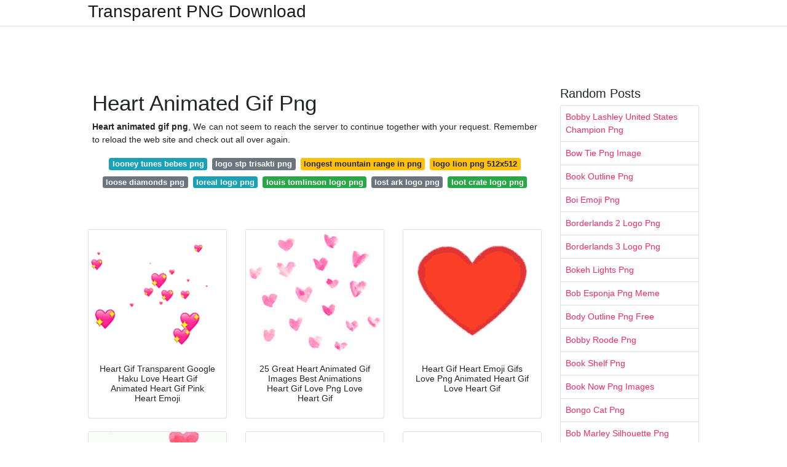

--- FILE ---
content_type: text/html; charset=utf-8
request_url: https://transparentpng.netlify.app/heart-animated-gif-png.html
body_size: 12854
content:
<!DOCTYPE html><html lang="en"><head>
	<!-- Required meta tags -->
	<meta charset="utf-8">
	<meta name="viewport" content="width=device-width, initial-scale=1, shrink-to-fit=no">
	<!-- Bootstrap CSS -->
	<style type="text/css">svg:not(:root).svg-inline--fa{overflow:visible}.svg-inline--fa{display:inline-block;font-size:inherit;height:1em;overflow:visible;vertical-align:-.125em}.svg-inline--fa.fa-lg{vertical-align:-.225em}.svg-inline--fa.fa-w-1{width:.0625em}.svg-inline--fa.fa-w-2{width:.125em}.svg-inline--fa.fa-w-3{width:.1875em}.svg-inline--fa.fa-w-4{width:.25em}.svg-inline--fa.fa-w-5{width:.3125em}.svg-inline--fa.fa-w-6{width:.375em}.svg-inline--fa.fa-w-7{width:.4375em}.svg-inline--fa.fa-w-8{width:.5em}.svg-inline--fa.fa-w-9{width:.5625em}.svg-inline--fa.fa-w-10{width:.625em}.svg-inline--fa.fa-w-11{width:.6875em}.svg-inline--fa.fa-w-12{width:.75em}.svg-inline--fa.fa-w-13{width:.8125em}.svg-inline--fa.fa-w-14{width:.875em}.svg-inline--fa.fa-w-15{width:.9375em}.svg-inline--fa.fa-w-16{width:1em}.svg-inline--fa.fa-w-17{width:1.0625em}.svg-inline--fa.fa-w-18{width:1.125em}.svg-inline--fa.fa-w-19{width:1.1875em}.svg-inline--fa.fa-w-20{width:1.25em}.svg-inline--fa.fa-pull-left{margin-right:.3em;width:auto}.svg-inline--fa.fa-pull-right{margin-left:.3em;width:auto}.svg-inline--fa.fa-border{height:1.5em}.svg-inline--fa.fa-li{width:2em}.svg-inline--fa.fa-fw{width:1.25em}.fa-layers svg.svg-inline--fa{bottom:0;left:0;margin:auto;position:absolute;right:0;top:0}.fa-layers{display:inline-block;height:1em;position:relative;text-align:center;vertical-align:-.125em;width:1em}.fa-layers svg.svg-inline--fa{-webkit-transform-origin:center center;transform-origin:center center}.fa-layers-counter,.fa-layers-text{display:inline-block;position:absolute;text-align:center}.fa-layers-text{left:50%;top:50%;-webkit-transform:translate(-50%,-50%);transform:translate(-50%,-50%);-webkit-transform-origin:center center;transform-origin:center center}.fa-layers-counter{background-color:#ff253a;border-radius:1em;-webkit-box-sizing:border-box;box-sizing:border-box;color:#fff;height:1.5em;line-height:1;max-width:5em;min-width:1.5em;overflow:hidden;padding:.25em;right:0;text-overflow:ellipsis;top:0;-webkit-transform:scale(.25);transform:scale(.25);-webkit-transform-origin:top right;transform-origin:top right}.fa-layers-bottom-right{bottom:0;right:0;top:auto;-webkit-transform:scale(.25);transform:scale(.25);-webkit-transform-origin:bottom right;transform-origin:bottom right}.fa-layers-bottom-left{bottom:0;left:0;right:auto;top:auto;-webkit-transform:scale(.25);transform:scale(.25);-webkit-transform-origin:bottom left;transform-origin:bottom left}.fa-layers-top-right{right:0;top:0;-webkit-transform:scale(.25);transform:scale(.25);-webkit-transform-origin:top right;transform-origin:top right}.fa-layers-top-left{left:0;right:auto;top:0;-webkit-transform:scale(.25);transform:scale(.25);-webkit-transform-origin:top left;transform-origin:top left}.fa-lg{font-size:1.3333333333em;line-height:.75em;vertical-align:-.0667em}.fa-xs{font-size:.75em}.fa-sm{font-size:.875em}.fa-1x{font-size:1em}.fa-2x{font-size:2em}.fa-3x{font-size:3em}.fa-4x{font-size:4em}.fa-5x{font-size:5em}.fa-6x{font-size:6em}.fa-7x{font-size:7em}.fa-8x{font-size:8em}.fa-9x{font-size:9em}.fa-10x{font-size:10em}.fa-fw{text-align:center;width:1.25em}.fa-ul{list-style-type:none;margin-left:2.5em;padding-left:0}.fa-ul>li{position:relative}.fa-li{left:-2em;position:absolute;text-align:center;width:2em;line-height:inherit}.fa-border{border:solid .08em #eee;border-radius:.1em;padding:.2em .25em .15em}.fa-pull-left{float:left}.fa-pull-right{float:right}.fa.fa-pull-left,.fab.fa-pull-left,.fal.fa-pull-left,.far.fa-pull-left,.fas.fa-pull-left{margin-right:.3em}.fa.fa-pull-right,.fab.fa-pull-right,.fal.fa-pull-right,.far.fa-pull-right,.fas.fa-pull-right{margin-left:.3em}.fa-spin{-webkit-animation:fa-spin 2s infinite linear;animation:fa-spin 2s infinite linear}.fa-pulse{-webkit-animation:fa-spin 1s infinite steps(8);animation:fa-spin 1s infinite steps(8)}@-webkit-keyframes fa-spin{0%{-webkit-transform:rotate(0);transform:rotate(0)}100%{-webkit-transform:rotate(360deg);transform:rotate(360deg)}}@keyframes fa-spin{0%{-webkit-transform:rotate(0);transform:rotate(0)}100%{-webkit-transform:rotate(360deg);transform:rotate(360deg)}}.fa-rotate-90{-webkit-transform:rotate(90deg);transform:rotate(90deg)}.fa-rotate-180{-webkit-transform:rotate(180deg);transform:rotate(180deg)}.fa-rotate-270{-webkit-transform:rotate(270deg);transform:rotate(270deg)}.fa-flip-horizontal{-webkit-transform:scale(-1,1);transform:scale(-1,1)}.fa-flip-vertical{-webkit-transform:scale(1,-1);transform:scale(1,-1)}.fa-flip-both,.fa-flip-horizontal.fa-flip-vertical{-webkit-transform:scale(-1,-1);transform:scale(-1,-1)}:root .fa-flip-both,:root .fa-flip-horizontal,:root .fa-flip-vertical,:root .fa-rotate-180,:root .fa-rotate-270,:root .fa-rotate-90{-webkit-filter:none;filter:none}.fa-stack{display:inline-block;height:2em;position:relative;width:2.5em}.fa-stack-1x,.fa-stack-2x{bottom:0;left:0;margin:auto;position:absolute;right:0;top:0}.svg-inline--fa.fa-stack-1x{height:1em;width:1.25em}.svg-inline--fa.fa-stack-2x{height:2em;width:2.5em}.fa-inverse{color:#fff}.sr-only{border:0;clip:rect(0,0,0,0);height:1px;margin:-1px;overflow:hidden;padding:0;position:absolute;width:1px}.sr-only-focusable:active,.sr-only-focusable:focus{clip:auto;height:auto;margin:0;overflow:visible;position:static;width:auto}.svg-inline--fa .fa-primary{fill:var(--fa-primary-color,currentColor);opacity:1;opacity:var(--fa-primary-opacity,1)}.svg-inline--fa .fa-secondary{fill:var(--fa-secondary-color,currentColor);opacity:.4;opacity:var(--fa-secondary-opacity,.4)}.svg-inline--fa.fa-swap-opacity .fa-primary{opacity:.4;opacity:var(--fa-secondary-opacity,.4)}.svg-inline--fa.fa-swap-opacity .fa-secondary{opacity:1;opacity:var(--fa-primary-opacity,1)}.svg-inline--fa mask .fa-primary,.svg-inline--fa mask .fa-secondary{fill:#000}.fad.fa-inverse{color:#fff}</style><link rel="stylesheet" href="https://cdnjs.cloudflare.com/ajax/libs/twitter-bootstrap/4.4.1/css/bootstrap.min.css" integrity="sha256-L/W5Wfqfa0sdBNIKN9cG6QA5F2qx4qICmU2VgLruv9Y=" crossorigin="anonymous">
	<link rel="stylesheet" href="https://cdnjs.cloudflare.com/ajax/libs/lightbox2/2.11.1/css/lightbox.min.css" integrity="sha256-tBxlolRHP9uMsEFKVk+hk//ekOlXOixLKvye5W2WR5c=" crossorigin="anonymous">
	<link href="https://fonts.googleapis.com/css?family=Raleway" rel="stylesheet">	
	<style type="text/css">
body,html{font-family:"Helvetica Neue",Helvetica,Arial,sans-serif;font-size:14px;font-weight:400;background:#fff}img{max-width:100%}.header{padding-bottom:13px;margin-bottom:13px}.container{max-width:1024px}.navbar{margin-bottom:25px;color:#f1f2f3;border-bottom:1px solid #e1e2e3}.navbar .navbar-brand{margin:0 20px 0 0;font-size:28px;padding:0;line-height:24px}.row.content,.row.footer,.row.header{widthx:auto;max-widthx:100%}.row.footer{padding:30px 0;background:0 0}.content .col-sm-12{padding:0}.content .col-md-9s{margin-right:-25px}.posts-image{width:25%;display:block;float:left}.posts-image-content{width:auto;margin:0 15px 35px 0;position:relative}.posts-image:nth-child(5n) .posts-image-content{margin:0 0 35px!important}.posts-image img{width:100%;height:150px;object-fit:cover;object-position:center;margin-bottom:10px;-webkit-transition:.6s opacity;transition:.6s opacity}.posts-image:hover img{opacity:.8}.posts-image:hover h2{background:rgba(0,0,0,.7)}.posts-image h2{z-index:2;position:absolute;font-size:14px;bottom:2px;left:0;right:0;padding:5px;text-align:center;-webkit-transition:.6s opacity;transition:.6s background}.posts-image h2 a{color:#fff}.posts-image-big{display:block;width:100%}.posts-image-big .posts-image-content{margin:0 0 10px!important}.posts-image-big img{height:380px}.posts-image-big h2{text-align:left;padding-left:0;position:relative;font-size:30px;line-height:36px}.posts-image-big h2 a{color:#111}.posts-image-big:hover h2{background:0 0}.posts-image-single .posts-image-content,.posts-image-single:nth-child(5n) .posts-image-content{margin:0 15px 15px 0!important}.posts-image-single p{font-size:12px;line-height:18px!important}.posts-images{clear:both}.list-group li{padding:0}.list-group li a{display:block;padding:8px}.widget{margin-bottom:20px}h3.widget-title{font-size:20px}a{color:#f42966;text-decoration:none}.footer{margin-top:21px;padding-top:13px;border-top:1px solid #eee}.footer a{margin:0 15px}.navi{margin:13px 0}.navi a{margin:5px 2px;font-size:95%}@media  only screen and (min-width:0px) and (max-width:991px){.container{width:auto;max-width:100%}.navbar{padding:5px 0}.navbar .container{width:100%;margin:0 15px}}@media  only screen and (min-width:0px) and (max-width:767px){.content .col-md-3{padding:15px}}@media  only screen and (min-width:481px) and (max-width:640px){.posts-image img{height:90px}.posts-image-big img{height:320px}.posts-image-single{width:33.3%}.posts-image-single:nth-child(3n) .posts-image-content{margin-right:0!important}}@media  only screen and (min-width:0px) and (max-width:480px){.posts-image img{height:80px}.posts-image-big img{height:240px}.posts-image-single{width:100%}.posts-image-single .posts-image-content{margin:0!important}.posts-image-single img{height:auto}}.v-cover{height: 380px; object-fit: cover;}.v-image{height: 200px; object-fit: cover;}.dwn-cover{max-height: 460px; object-fit: cover;}.main{margin-top: 6rem;}.form-inline .form-control{min-width: 300px;}
	</style>
	<title>Heart Animated Gif Png</title>
<script type="application/ld+json">
{
  "@context": "https://schema.org/", 
  "@type": "Article", 
  "author": {
    "@type": "Person",
    "name": "G Babang"
  },
  "headline": "Heart Animated Gif Png",
  "datePublished": "2021-05-16",
  "image": "https://i.pinimg.com/originals/40/87/73/408773a3ea07b8e6efa922c0af8ae2b0.gif",
  "publisher": {
    "@type": "Organization",
    "name": "Transparent PNG Download",
    "logo": {
      "@type": "ImageObject",
      "url": "https://via.placeholder.com/512.png?text=heart+animated+gif+png",
      "width": 512,
      "height": 512
    }
  }
}
</script>
	<!-- Head tag Code --><style type="text/css"></style></head>
<body>
	<header class="bg-white fixed-top">			
		<nav class="navbar navbar-light bg-white mb-0">
			<div class="container justify-content-center justify-content-sm-between">	
			  <a href="/" title="Transparent PNG Download" class="navbar-brand mb-1">Transparent PNG Download</a>
			  			</div>			  
		</nav>				
	</header>
	<main id="main" class="main">
	    
		<div class="container">  
		
			<div class="row content">
			    
				<div class="col-md-12 my-2" align="center">
					<div class="d-block p-4">
	<center>
		<!-- TOP BANNER ADS -->
	</center>
</div>				</div>
				
				<div class="col-md-9">
				    
					<div class="col-sm-12 p-2">
							<h1>Heart Animated Gif Png</h1>
		<p align="justify"><b>Heart animated gif png</b>, We can not seem to reach the server to continue together with your request. Remember to reload the web site and check out all over again.</p>

	<div class="navi text-center">

								<a class="badge badge-info" href="/looney-tunes-bebes-png">looney tunes bebes png</a>
											<a class="badge badge-secondary" href="/logo-stp-trisakti-png">logo stp trisakti png</a>
											<a class="badge badge-warning" href="/longest-mountain-range-in-png">longest mountain range in png</a>
											<a class="badge badge-warning" href="/logo-lion-png-512x512">logo lion png 512x512</a>
											<a class="badge badge-secondary" href="/loose-diamonds-png">loose diamonds png</a>
											<a class="badge badge-info" href="/loreal-logo-png">loreal logo png</a>
											<a class="badge badge-success" href="/louis-tomlinson-logo-png">louis tomlinson logo png</a>
											<a class="badge badge-secondary" href="/lost-ark-logo-png">lost ark logo png</a>
											<a class="badge badge-success" href="/loot-crate-logo-png">loot crate logo png</a>
						</div>
	<div class="d-block p-4">
	<center>
		<!-- IN ARTICLE ADS -->
	</center>
</div>					</div> 
					
					<div class="col-sm-12">					
						
		
	<div class="row">
	 
			
		<div class="col-md-4 mb-4">
			<div class="card h-100">
				<a href="https://i.pinimg.com/originals/24/1a/ca/241aca6abe6f2f512e206bff1d807ea5.gif" data-lightbox="roadtrip" data-title="Heart Gif Transparent Google Haku Love Heart Gif Animated Heart Gif Pink Heart Emoji">
											<img class="card-img v-image" src="https://encrypted-tbn0.gstatic.com/images?q=tbn:ANd9GcSnX8S5J3x2cdQ1sr0tVXfZJ8dKGm-TIYUqITHXpO387FPOBkCTfByIdp7xaZowLHMD3to" onerror="this.onerror=null;this.src='https://encrypted-tbn0.gstatic.com/images?q=tbn:ANd9GcSnX8S5J3x2cdQ1sr0tVXfZJ8dKGm-TIYUqITHXpO387FPOBkCTfByIdp7xaZowLHMD3to';" alt="Heart Gif Transparent Google Haku Love Heart Gif Animated Heart Gif Pink Heart Emoji">
										
				</a>
				<div class="card-body text-center">      
										<h3 class="h6">Heart Gif Transparent Google Haku Love Heart Gif Animated Heart Gif Pink Heart Emoji</h3>
				</div>
			</div>
		</div>
			 
		 

	 
			
		<div class="col-md-4 mb-4">
			<div class="card h-100">
				<a href="https://i.pinimg.com/originals/5e/44/0b/5e440bcf4a6ca121c28045a13492c762.gif" data-lightbox="roadtrip" data-title="25 Great Heart Animated Gif Images Best Animations Heart Gif Love Png Love Heart Gif">
											<img class="card-img v-image" src="https://encrypted-tbn0.gstatic.com/images?q=tbn:ANd9GcSUp1ggkjdLaDxySJI34TE5ID757CDnr7IVoIxZKX2JvPv82f7qoAArx7kdHq0LWX7zoOM" onerror="this.onerror=null;this.src='https://encrypted-tbn0.gstatic.com/images?q=tbn:ANd9GcSUp1ggkjdLaDxySJI34TE5ID757CDnr7IVoIxZKX2JvPv82f7qoAArx7kdHq0LWX7zoOM';" alt="25 Great Heart Animated Gif Images Best Animations Heart Gif Love Png Love Heart Gif">
										
				</a>
				<div class="card-body text-center">      
										<h3 class="h6">25 Great Heart Animated Gif Images Best Animations Heart Gif Love Png Love Heart Gif</h3>
				</div>
			</div>
		</div>
			 
		 

	 
			
		<div class="col-md-4 mb-4">
			<div class="card h-100">
				<a href="https://i.pinimg.com/originals/18/b7/67/18b767b668c6cf5bbb1b7d2c062c8060.gif" data-lightbox="roadtrip" data-title="Heart Gif Heart Emoji Gifs Love Png Animated Heart Gif Love Heart Gif">
											<img class="card-img v-image" src="https://encrypted-tbn0.gstatic.com/images?q=tbn:ANd9GcSIPRO50gFPNdlWdV2XLFBGClKpXiTLkCKGAqvhv_3MiAcWlIUgfeWafM3_9FqlABDkC1E" onerror="this.onerror=null;this.src='https://encrypted-tbn0.gstatic.com/images?q=tbn:ANd9GcSIPRO50gFPNdlWdV2XLFBGClKpXiTLkCKGAqvhv_3MiAcWlIUgfeWafM3_9FqlABDkC1E';" alt="Heart Gif Heart Emoji Gifs Love Png Animated Heart Gif Love Heart Gif">
										
				</a>
				<div class="card-body text-center">      
										<h3 class="h6">Heart Gif Heart Emoji Gifs Love Png Animated Heart Gif Love Heart Gif</h3>
				</div>
			</div>
		</div>
			 
		 

	 
			
		<div class="col-md-4 mb-4">
			<div class="card h-100">
				<a href="https://i.pinimg.com/originals/f6/b9/c8/f6b9c8042dc6da66ede159deddb1aeea.gif" data-lightbox="roadtrip" data-title="Click To View The Gif Love Png Love Heart Gif Heart Gif">
											<img class="card-img v-image" src="https://encrypted-tbn0.gstatic.com/images?q=tbn:ANd9GcQkZkfADG0S_TlwmTm806Rzk_QoU48hOgMOAde6A7E68unZZnbuTcv8MQog-whr9_sy1J4" onerror="this.onerror=null;this.src='https://encrypted-tbn0.gstatic.com/images?q=tbn:ANd9GcQkZkfADG0S_TlwmTm806Rzk_QoU48hOgMOAde6A7E68unZZnbuTcv8MQog-whr9_sy1J4';" alt="Click To View The Gif Love Png Love Heart Gif Heart Gif">
										
				</a>
				<div class="card-body text-center">      
										<h3 class="h6">Click To View The Gif Love Png Love Heart Gif Heart Gif</h3>
				</div>
			</div>
		</div>
			 
		 

	 
			
		<div class="col-md-4 mb-4">
			<div class="card h-100">
				<a href="https://i.pinimg.com/originals/ae/aa/7e/aeaa7ebaa462ed24821da3e741155915.gif" data-lightbox="roadtrip" data-title="Cool Jumma Mubarak Gif Wishing Animated Images Download 4 Heart Gif Animated Heart Gif Jumma Mubarak">
											<img class="card-img v-image" src="https://encrypted-tbn0.gstatic.com/images?q=tbn:ANd9GcRLzHpHlaJ8PCfdK7rExunLF_53JN83vXZASFCgriq82ljESUvuHpzE9mBUortDrNPioik" onerror="this.onerror=null;this.src='https://encrypted-tbn0.gstatic.com/images?q=tbn:ANd9GcRLzHpHlaJ8PCfdK7rExunLF_53JN83vXZASFCgriq82ljESUvuHpzE9mBUortDrNPioik';" alt="Cool Jumma Mubarak Gif Wishing Animated Images Download 4 Heart Gif Animated Heart Gif Jumma Mubarak">
										
				</a>
				<div class="card-body text-center">      
										<h3 class="h6">Cool Jumma Mubarak Gif Wishing Animated Images Download 4 Heart Gif Animated Heart Gif Jumma Mubarak</h3>
				</div>
			</div>
		</div>
			 
		 

	 
			
		<div class="col-md-4 mb-4">
			<div class="card h-100">
				<a href="https://i.pinimg.com/originals/7d/da/1b/7dda1bf2649717dee3254802be4528fb.gif" data-lightbox="roadtrip" data-title="Gif Gif No We Heart It Gif Heart Sign Animation">
											<img class="card-img v-image" src="https://encrypted-tbn0.gstatic.com/images?q=tbn:ANd9GcShrXTD9i2606Qn4EGBCPUSl7sw8Tow2AdqSzlcrf4CCgGWGBuU0SMxPB6deboDKcdj-YQ" onerror="this.onerror=null;this.src='https://encrypted-tbn0.gstatic.com/images?q=tbn:ANd9GcShrXTD9i2606Qn4EGBCPUSl7sw8Tow2AdqSzlcrf4CCgGWGBuU0SMxPB6deboDKcdj-YQ';" alt="Gif Gif No We Heart It Gif Heart Sign Animation">
										
				</a>
				<div class="card-body text-center">      
										<h3 class="h6">Gif Gif No We Heart It Gif Heart Sign Animation</h3>
				</div>
			</div>
		</div>
			 
					<div class="col-12 mb-4">
				<div class="card">
										<img class="card-img-top v-cover" src="https://encrypted-tbn0.gstatic.com/images?q=tbn:ANd9GcShrXTD9i2606Qn4EGBCPUSl7sw8Tow2AdqSzlcrf4CCgGWGBuU0SMxPB6deboDKcdj-YQ" onerror="this.onerror=null;this.src='https://encrypted-tbn0.gstatic.com/images?q=tbn:ANd9GcShrXTD9i2606Qn4EGBCPUSl7sw8Tow2AdqSzlcrf4CCgGWGBuU0SMxPB6deboDKcdj-YQ';" alt="Gif Gif No We Heart It Gif Heart Sign Animation">
														
    	            <div class="navi text-center">

    	            	    	        		               			<a class="badge badge-light" href="/baby-bottle-emoji-png">baby bottle emoji png</a>
    	        		                   		    	        		               			<a class="badge badge-light" href="/baby-princess-tiana-png">baby princess tiana png</a>
    	        		                   		    	        		               			<a class="badge badge-danger" href="/back-arrow-png-white">back arrow png white</a>
    	        		                   		    	        		               			<a class="badge badge-danger" href="/baby-zombie-minecraft-png">baby zombie minecraft png</a>
    	        		                   		    	        		               			<a class="badge badge-info" href="/baby-toys-png-icon">baby toys png icon</a>
    	        		                   		    	        		               			<a class="badge badge-dark" href="/baby-toys-png">baby toys png</a>
    	        		                   		    	        		               			<a class="badge badge-primary" href="/baby-bottle-silhouette-png">baby bottle silhouette png</a>
    	        		                   		    	        		               			<a class="badge badge-secondary" href="/bald-head-icon-png">bald head icon png</a>
    	        		                   		    	        		               			<a class="badge badge-danger" href="/baby-cartoon-png">baby cartoon png</a>
    	        		                   		                   	</div>
					
					<div class="card-body">
						<h3 class="h5"><b>Once conversion process is completed download button will be enabled to download all png.</b></h3>
																							<strong>Heart animated gif png</strong>. Thank you for choosing pngtree, we already despatched you an email in just a verification website link, you should click the backlink to finish the registration. For those who have not obtained the emailin one moment, be sure to click on the resend button, We're going to send out you Yet another email. Resend to try once more.

Christine Baker is actually a marketing guide with practical experience Operating for a range of purchasers. Her knowledge consists of social networking, World-wide-web advancement, and graphic design.

Quartz-generated PNG and TIFF plots with a transparent background are recorded by using a dark gray matte that will present up in a few viewers, which include Preview on macOS.

Mistake: the full file dimensions exceeded the Restrict of a hundred MB. In order to carry on you must enhance your account:

Our databases has over sixteen million of free PNG images. All PNG images can be utilized for private use Until stated or else.

auto vehicle logo ford car wash car or truck truck travel bus transportation street trip house fiesta people horse auto silhouette car garage animal car or truck service

Some of the systems we use are essential for crucial functions like protection and web page integrity, account authentication, security and privacy preferences, inside website use and routine maintenance knowledge, and to generate the positioning work correctly for browsing and transactions.

Other The download will not be working The format of some files is incorrect The download is getting far too long

For the convenience, there is usually a lookup service on the leading webpage of the website that would assist you to uncover images just like animated einstein clipart with nescessary style and dimensions.

Download now for free this Albert Einstein Cartoon PNG transparent PNG image without any background. You can utilize it with your non-industrial tasks and share it being a amazing sticker on your preferred social networks or messangers.

In this post, we inform you a few very simple methods to edit PNG even though retaining transparency, And devoid of making use of Adobe Photoshop whose license prices a bomb.

In the event you locate the copyright of the image belongs to you personally, Get hold of us and We are going to get rid of it! DMCA Report

We are going to be sending you an email shortly with Guidelines regarding how to reset your password. This request will expire in 24 hrs. Remember to you should definitely Test your spam folder.
																																																																																									</div> 
				</div>
				
				<div class="card">
										<img class="card-img-top v-cover" src="https://encrypted-tbn0.gstatic.com/images?q=tbn:ANd9GcShrXTD9i2606Qn4EGBCPUSl7sw8Tow2AdqSzlcrf4CCgGWGBuU0SMxPB6deboDKcdj-YQ" onerror="this.onerror=null;this.src='https://encrypted-tbn0.gstatic.com/images?q=tbn:ANd9GcShrXTD9i2606Qn4EGBCPUSl7sw8Tow2AdqSzlcrf4CCgGWGBuU0SMxPB6deboDKcdj-YQ';" alt="Gif Gif No We Heart It Gif Heart Sign Animation">
									
    	            <div class="navi text-center">

    	            	    	        		               			<a class="badge badge-primary" href="/modelo-beer-png">modelo beer png</a>
    	        		                   		    	        		               			<a class="badge badge-warning" href="/money-bag-sign-png">money bag sign png</a>
    	        		                   		    	        		               			<a class="badge badge-success" href="/money-falling-gif-png">money falling gif png</a>
    	        		                   		    	        		               			<a class="badge badge-warning" href="/mocking-spongebob-png">mocking spongebob png</a>
    	        		                   		    	        		               			<a class="badge badge-primary" href="/mochila-uber-eats-png">mochila uber eats png</a>
    	        		                   		    	        		               			<a class="badge badge-warning" href="/mixer-truck-clipart-png">mixer truck clipart png</a>
    	        		                   		    	        		               			<a class="badge badge-warning" href="/money-bag-png-logo">money bag png logo</a>
    	        		                   		    	        		               			<a class="badge badge-danger" href="/mistletoe-clipart-png">mistletoe clipart png</a>
    	        		                   		    	        		               			<a class="badge badge-dark" href="/money-png-gif">money png gif</a>
    	        		                   		                   	</div>
										
					<div class="card-body">
						<h3 class="h5"><b>Just Upload Gif animations in tool and click convert to png button to convert all the image frames in animation to png format.</b></h3>
																							<u>Heart animated gif png</u>. Kişisel Kullanım, Ticari Kullanım kriterlerinin hiçbirini karşılamayan herhangi bir kullanımdır. Kişisel veya Ticari Olmayan kullanım, yalnızca kişisel amaçlarla kullanımdır.

We will be sending you an e-mail Soon with Guidelines regarding how to reset your password. This ask for will expire in 24 hours. Make sure you be sure you Examine your spam folder.

R is usually compiled with out assist for some or every one of the sorts for every of those products: this could be noted when you attempt to use them with a method where they don't seem to be supported. For type = "Xlib" they may not be usable unless the X11 Display screen is accessible on the owner in the R approach.

Upload grunge american flag american express logo american flag clip artwork american red cross american pink cross logo african american american flag waving soldier silhouette american flag pole american eagle Wintertime soldier american football american football player simply call of duty soldier roman soldier

It's a violation to hold or drag just one's pivot foot though not dribble the ball, to carry it, or to carry the ball with Every single hand then resume dribble.

Etsy will likely be dropping assistance for more mature variations of your Net browser inside the near future as a way in order that person information stays secure. Be sure to update to the most up-to-date Model.

Remember to make sure the authenticity of the data you fill in.&nbsp;Once the verification is thriving, you'll be able to download Commonly.

When you are at an Business or shared community, you may ask the community administrator to run a scan throughout the network in search of misconfigured or contaminated products.

Although many of them are documented, there are in all probability several lacking sooner or later. In almost any situation, here is an overview of a number of the innovations inherent from the life of Albert Einstein.

Ad PNG Converter Change your image to PNG using this free online image converter. Add your image and choose among various filters to alter your image and implement electronic effects. png converter

mom places her infant baby into your carseat - black baby crying stock pictures, royalty-free photographs &amp; images

Pngimg.com employs cookies to personalise information, adverts and to analyse traffic. We also share information regarding

We are going to be sending you an e mail Soon with instructions regarding how to reset your password. This ask for will expire in 24 several hours. Be sure to you'll want to Test your spam folder.
																																																																																									</div> 
				</div>
				
				<div class="card">
										<img class="card-img-top v-cover" src="https://encrypted-tbn0.gstatic.com/images?q=tbn:ANd9GcShrXTD9i2606Qn4EGBCPUSl7sw8Tow2AdqSzlcrf4CCgGWGBuU0SMxPB6deboDKcdj-YQ" onerror="this.onerror=null;this.src='https://encrypted-tbn0.gstatic.com/images?q=tbn:ANd9GcShrXTD9i2606Qn4EGBCPUSl7sw8Tow2AdqSzlcrf4CCgGWGBuU0SMxPB6deboDKcdj-YQ';" alt="Gif Gif No We Heart It Gif Heart Sign Animation">
									
    	            <div class="navi text-center">

    	            	    	        		               			<a class="badge badge-info" href="/mizzou-logo-png">mizzou logo png</a>
    	        		                   		    	        		               			<a class="badge badge-info" href="/monarch-butterfly-png">monarch butterfly png</a>
    	        		                   		    	        		               			<a class="badge badge-danger" href="/mom-tattoo-png">mom tattoo png</a>
    	        		                   		    	        		               			<a class="badge badge-danger" href="/mlg-sniper-png">mlg sniper png</a>
    	        		                   		    	        		               			<a class="badge badge-primary" href="/moldura-arabesco-circular-png">moldura arabesco circular png</a>
    	        		                   		    	        		               			<a class="badge badge-info" href="/mobile-camera-screen-png">mobile camera screen png</a>
    	        		                   		    	        		               			<a class="badge badge-secondary" href="/monarch-butterfly-outline-png">monarch butterfly outline png</a>
    	        		                   		    	        		               			<a class="badge badge-info" href="/mlg-snoop-dogg-png">mlg snoop dogg png</a>
    	        		                   		    	        		               			<a class="badge badge-dark" href="/moldura-branca-png">moldura branca png</a>
    	        		                   		                   	</div>
										
					<div class="card-body">
						<h3 class="h5"><b>It will help to split animated gif images to individual frames and convert each image frames to png format.</b></h3>
																							<i>Heart animated gif png</i>. "I want to thank freepngimg for generating your entire png accessible for free. In my line of work, customers love it Once i personalize content and subjects by images. Thank you!"

We'll be sending you an electronic mail Soon with Directions on how to reset your password. This ask for will expire in 24 hours. Remember to be sure you Verify your spam folder.

If you want to get other image format as psd / svg or maybe more premium quality resolution, please Speak to the uploader.

This example selects and sharpens the right fifty percent of a PNG image by a hundred and fifty%. The still left 50 % is left untouched.

It is a violation to carry or drag just one's pivot foot when not dribble the ball, to carry it, or to carry the ball with Just about every hand then resume dribble.

PNG supports 3 principal sorts of raster images: grayscale image, a colour indexed image and the color image. PNG format retailers graphical details inside a compressed sort.

dark knight logo &nbsp; knight &nbsp; male symbol &nbsp; healthcare symbol &nbsp; dark souls &nbsp; medieval knight &nbsp;

Other The download is not Doing work The format of some files is incorrect The download is getting far too lengthy

Scroll down under to investigate a lot more connected Baby, Crying, PNG. You should use this image freely in your projects to make amazing artwork. The resolution of this transparent background is 635x414 and measurement of 227 Kb.

Edit Use the "Paint selection" characteristic and change the colour of the whole assortment or get it done icon by icon.

information that you just’ve provided to them or which they’ve gathered from your use in their services.

I am only selling the time I have taken to trace, transform these designs into scalable vector / EPS / SVG / DXF / PNG files.

By default no resolution is recorded inside the file, apart from BMP. Viewers will typically assume a nominal resolution of seventy two ppi when none is recorded. As resolutions in PNG files are recorded in pixels/metre, the claimed ppi worth will likely be adjusted slightly.
																																																																																									</div> 
				</div>
				
			</div>
		 

	 
			
		<div class="col-md-4 mb-4">
			<div class="card h-100">
				<a href="https://i.pinimg.com/originals/b1/0f/72/b10f722d36398d8e4fc3b66d97698283.gif" data-lightbox="roadtrip" data-title="Recursos Variados Shared Folder Countryhumans Amino Heart Overlay Cute Love Gif Creative Mind Map">
											<img class="card-img v-image" src="https://encrypted-tbn0.gstatic.com/images?q=tbn:ANd9GcTeAkRUvwQQkHy9iwJ3ygFZvJAJLKid7rOGmgUVlIjOH_auIQnoEsQsQ4IvztOJbWGKNpM" onerror="this.onerror=null;this.src='https://encrypted-tbn0.gstatic.com/images?q=tbn:ANd9GcTeAkRUvwQQkHy9iwJ3ygFZvJAJLKid7rOGmgUVlIjOH_auIQnoEsQsQ4IvztOJbWGKNpM';" alt="Recursos Variados Shared Folder Countryhumans Amino Heart Overlay Cute Love Gif Creative Mind Map">
										
				</a>
				<div class="card-body text-center">      
										<h3 class="h6">Recursos Variados Shared Folder Countryhumans Amino Heart Overlay Cute Love Gif Creative Mind Map</h3>
				</div>
			</div>
		</div>
			 
		 

	 
			
		<div class="col-md-4 mb-4">
			<div class="card h-100">
				<a href="https://i.pinimg.com/originals/86/1c/ca/861cca967d578787751f79a4dffa9599.gif" data-lightbox="roadtrip" data-title="Hearts Transparentes Gifs Google Search Overlays Transparent Gif Background Aesthetic Gif">
											<img class="card-img v-image" src="https://encrypted-tbn0.gstatic.com/images?q=tbn:ANd9GcSjmkOT97eQCrQvMRxJuezH_y1VvHi0_PEWETqorWe6wNAfoMw2qJOaVJTCEQgHU65QCR4" onerror="this.onerror=null;this.src='https://encrypted-tbn0.gstatic.com/images?q=tbn:ANd9GcSjmkOT97eQCrQvMRxJuezH_y1VvHi0_PEWETqorWe6wNAfoMw2qJOaVJTCEQgHU65QCR4';" alt="Hearts Transparentes Gifs Google Search Overlays Transparent Gif Background Aesthetic Gif">
										
				</a>
				<div class="card-body text-center">      
										<h3 class="h6">Hearts Transparentes Gifs Google Search Overlays Transparent Gif Background Aesthetic Gif</h3>
				</div>
			</div>
		</div>
			 
		 

	 
			
		<div class="col-md-4 mb-4">
			<div class="card h-100">
				<a href="https://i.pinimg.com/originals/91/b2/22/91b2224f758ccd8e4aee58dc0ca8c1d7.gif" data-lightbox="roadtrip" data-title="Kawaii Things Animated Heart Pixel Heart Pixel Art Grid">
											<img class="card-img v-image" src="https://encrypted-tbn0.gstatic.com/images?q=tbn:ANd9GcRRLZeP70xRuhEJ6lqXaoJS1QFDpuXfnScrZhQp36nGWnpR26MGQknHA3qQwHxzrX-0mXg" onerror="this.onerror=null;this.src='https://encrypted-tbn0.gstatic.com/images?q=tbn:ANd9GcRRLZeP70xRuhEJ6lqXaoJS1QFDpuXfnScrZhQp36nGWnpR26MGQknHA3qQwHxzrX-0mXg';" alt="Kawaii Things Animated Heart Pixel Heart Pixel Art Grid">
										
				</a>
				<div class="card-body text-center">      
										<h3 class="h6">Kawaii Things Animated Heart Pixel Heart Pixel Art Grid</h3>
				</div>
			</div>
		</div>
			 
		 

	 
			
		<div class="col-md-4 mb-4">
			<div class="card h-100">
				<a href="https://i.pinimg.com/originals/9f/1f/41/9f1f4106bd8dac032b2fb68eec6c8e01.gif" data-lightbox="roadtrip" data-title="Animated Heart Gif Picture Gallery Yopriceville High Quality Images And Transparent Png Free Clipart Heart Gif Animated Heart Gif Animated Heart">
											<img class="card-img v-image" src="https://encrypted-tbn0.gstatic.com/images?q=tbn:ANd9GcSLJaHCbmtc5a2VjgsglWA4LYZ-t6-buh1tC6RqV4x-PM6GeVQXy30aDqcBK8mglHlqISI" onerror="this.onerror=null;this.src='https://encrypted-tbn0.gstatic.com/images?q=tbn:ANd9GcSLJaHCbmtc5a2VjgsglWA4LYZ-t6-buh1tC6RqV4x-PM6GeVQXy30aDqcBK8mglHlqISI';" alt="Animated Heart Gif Picture Gallery Yopriceville High Quality Images And Transparent Png Free Clipart Heart Gif Animated Heart Gif Animated Heart">
										
				</a>
				<div class="card-body text-center">      
										<h3 class="h6">Animated Heart Gif Picture Gallery Yopriceville High Quality Images And Transparent Png Free Clipart Heart Gif Animated Heart Gif Animated Heart</h3>
				</div>
			</div>
		</div>
			 
		 

	 
			
		<div class="col-md-4 mb-4">
			<div class="card h-100">
				<a href="https://i.pinimg.com/originals/aa/73/b5/aa73b551d7c1243317b4f60cc0a90603.gif" data-lightbox="roadtrip" data-title="Transparent Heartbeat Gif Inspirational Short Stories In A Heartbeat Music Memories">
											<img class="card-img v-image" src="https://encrypted-tbn0.gstatic.com/images?q=tbn:ANd9GcRSKOM-RB6J0vBoBqAtZQp1a4qcj31KLD5LOMAczxo0nZOw2dLEHACEHkb207dJ6GnnZKg" onerror="this.onerror=null;this.src='https://encrypted-tbn0.gstatic.com/images?q=tbn:ANd9GcRSKOM-RB6J0vBoBqAtZQp1a4qcj31KLD5LOMAczxo0nZOw2dLEHACEHkb207dJ6GnnZKg';" alt="Transparent Heartbeat Gif Inspirational Short Stories In A Heartbeat Music Memories">
										
				</a>
				<div class="card-body text-center">      
										<h3 class="h6">Transparent Heartbeat Gif Inspirational Short Stories In A Heartbeat Music Memories</h3>
				</div>
			</div>
		</div>
			 
		 

	 
			
		<div class="col-md-4 mb-4">
			<div class="card h-100">
				<a href="https://i.pinimg.com/originals/db/a4/20/dba420684d0aff533dc0dc590f6952d0.gif" data-lightbox="roadtrip" data-title="Ana Rosa Sparkle Png Animated Heart Gif Heart Gif">
											<img class="card-img v-image" src="https://encrypted-tbn0.gstatic.com/images?q=tbn:ANd9GcReEC2vLCmowRi8GrCNuYyA-Kzc7NIYnjDPTjvwpaGpWjes_WHz5mbCi7vlsT2Iv-vi514" onerror="this.onerror=null;this.src='https://encrypted-tbn0.gstatic.com/images?q=tbn:ANd9GcReEC2vLCmowRi8GrCNuYyA-Kzc7NIYnjDPTjvwpaGpWjes_WHz5mbCi7vlsT2Iv-vi514';" alt="Ana Rosa Sparkle Png Animated Heart Gif Heart Gif">
										
				</a>
				<div class="card-body text-center">      
										<h3 class="h6">Ana Rosa Sparkle Png Animated Heart Gif Heart Gif</h3>
				</div>
			</div>
		</div>
			 
		 

	 
			
		<div class="col-md-4 mb-4">
			<div class="card h-100">
				<a href="https://i.pinimg.com/originals/e1/e9/5e/e1e95edc4470a7a9a5e3498f59437d2d.gif" data-lightbox="roadtrip" data-title="Tumblr N0zhpodq1e1ruc39mo1 500 Gif 500 500 Pixels Cool Pixel Art Anime Pixel Art Pixel Art Design">
											<img class="card-img v-image" src="https://encrypted-tbn0.gstatic.com/images?q=tbn:ANd9GcTv9elAJkOdh69M2DZO7Vj4Ie7_1rRICEeqLi-6StYlbzpCNbfJ8bjl2EFbR-eUPKFZyOM" onerror="this.onerror=null;this.src='https://encrypted-tbn0.gstatic.com/images?q=tbn:ANd9GcTv9elAJkOdh69M2DZO7Vj4Ie7_1rRICEeqLi-6StYlbzpCNbfJ8bjl2EFbR-eUPKFZyOM';" alt="Tumblr N0zhpodq1e1ruc39mo1 500 Gif 500 500 Pixels Cool Pixel Art Anime Pixel Art Pixel Art Design">
										
				</a>
				<div class="card-body text-center">      
										<h3 class="h6">Tumblr N0zhpodq1e1ruc39mo1 500 Gif 500 500 Pixels Cool Pixel Art Anime Pixel Art Pixel Art Design</h3>
				</div>
			</div>
		</div>
			 
		 

	 
			
		<div class="col-md-4 mb-4">
			<div class="card h-100">
				<a href="https://i.pinimg.com/originals/4d/86/dc/4d86dcca27f9167bd3f18aa13cf9c42e.gif" data-lightbox="roadtrip" data-title="1gentleangel1 Google Animated Gif Art Animated Heart Gif Love Heart Gif">
											<img class="card-img v-image" src="https://encrypted-tbn0.gstatic.com/images?q=tbn:ANd9GcST5GQpR6Uy3SpVVaaTz4DiGwz6XYkCZEeKSF5BjaZYtMU34mwLWnBOACFe-64swM8uXOg" onerror="this.onerror=null;this.src='https://encrypted-tbn0.gstatic.com/images?q=tbn:ANd9GcST5GQpR6Uy3SpVVaaTz4DiGwz6XYkCZEeKSF5BjaZYtMU34mwLWnBOACFe-64swM8uXOg';" alt="1gentleangel1 Google Animated Gif Art Animated Heart Gif Love Heart Gif">
										
				</a>
				<div class="card-body text-center">      
										<h3 class="h6">1gentleangel1 Google Animated Gif Art Animated Heart Gif Love Heart Gif</h3>
				</div>
			</div>
		</div>
			 
		 

	 
			
		<div class="col-md-4 mb-4">
			<div class="card h-100">
				<a href="https://i.pinimg.com/originals/7a/3c/a7/7a3ca72a31ad62e2f301972db1e232d0.gif" data-lightbox="roadtrip" data-title="New Trending Gif For Hiking Gurus Found Here Http Hikinggurus Com Heart Gif Love Heart Gif Animated Heart Gif">
											<img class="card-img v-image" src="https://encrypted-tbn0.gstatic.com/images?q=tbn:ANd9GcSk2j4t_NWgagZDPr7db6Vg1oTy0QkIf9hrRip1-VSxc_L5WRlWSxFFZqPhgXQ_FSdK8Os" onerror="this.onerror=null;this.src='https://encrypted-tbn0.gstatic.com/images?q=tbn:ANd9GcSk2j4t_NWgagZDPr7db6Vg1oTy0QkIf9hrRip1-VSxc_L5WRlWSxFFZqPhgXQ_FSdK8Os';" alt="New Trending Gif For Hiking Gurus Found Here Http Hikinggurus Com Heart Gif Love Heart Gif Animated Heart Gif">
										
				</a>
				<div class="card-body text-center">      
										<h3 class="h6">New Trending Gif For Hiking Gurus Found Here Http Hikinggurus Com Heart Gif Love Heart Gif Animated Heart Gif</h3>
				</div>
			</div>
		</div>
			 
		 

	 
			
		<div class="col-md-4 mb-4">
			<div class="card h-100">
				<a href="https://i.pinimg.com/originals/b7/91/38/b7913876c5a0ee671e12f6b49ed1f18f.gif" data-lightbox="roadtrip" data-title="Via Giphy Aesthetic Gif Rainbow Gif Overlays Picsart">
											<img class="card-img v-image" src="https://encrypted-tbn0.gstatic.com/images?q=tbn:ANd9GcQ9lE8MVr5bbbwX_XFyqFkYwHuKk3q_LkygzRDnpdHN702zw2jSsaMXRd0YYohPSjNvbWk" onerror="this.onerror=null;this.src='https://encrypted-tbn0.gstatic.com/images?q=tbn:ANd9GcQ9lE8MVr5bbbwX_XFyqFkYwHuKk3q_LkygzRDnpdHN702zw2jSsaMXRd0YYohPSjNvbWk';" alt="Via Giphy Aesthetic Gif Rainbow Gif Overlays Picsart">
										
				</a>
				<div class="card-body text-center">      
										<h3 class="h6">Via Giphy Aesthetic Gif Rainbow Gif Overlays Picsart</h3>
				</div>
			</div>
		</div>
			 
		 

	 
			
		<div class="col-md-4 mb-4">
			<div class="card h-100">
				<a href="https://i.pinimg.com/originals/76/38/bf/7638bf7991c005e235d56a82c540be82.gif" data-lightbox="roadtrip" data-title="I Love You Heart Sticker By Csak For Ios Android Giphy Gif Background Cute Gif Overlays Picsart">
											<img class="card-img v-image" src="https://encrypted-tbn0.gstatic.com/images?q=tbn:ANd9GcSOLURjqhNd3WAWI2LAouH0s9BDFcV6PVYCpXriy-k4-XsFqwtMCICS4Zixo0Gw-az-F00" onerror="this.onerror=null;this.src='https://encrypted-tbn0.gstatic.com/images?q=tbn:ANd9GcSOLURjqhNd3WAWI2LAouH0s9BDFcV6PVYCpXriy-k4-XsFqwtMCICS4Zixo0Gw-az-F00';" alt="I Love You Heart Sticker By Csak For Ios Android Giphy Gif Background Cute Gif Overlays Picsart">
										
				</a>
				<div class="card-body text-center">      
										<h3 class="h6">I Love You Heart Sticker By Csak For Ios Android Giphy Gif Background Cute Gif Overlays Picsart</h3>
				</div>
			</div>
		</div>
			 
		 

	 
			
		<div class="col-md-4 mb-4">
			<div class="card h-100">
				<a href="https://i.pinimg.com/originals/40/87/73/408773a3ea07b8e6efa922c0af8ae2b0.gif" data-lightbox="roadtrip" data-title="My Little Box Heart Gif Love Png Love Photos">
											<img class="card-img v-image" src="https://encrypted-tbn0.gstatic.com/images?q=tbn:ANd9GcSr5QSa-zkItAinap43wQDbVnTtilaXtwxZ300wPeInLe9qoceBYLVMYvIScf-7VB5cR78" onerror="this.onerror=null;this.src='https://encrypted-tbn0.gstatic.com/images?q=tbn:ANd9GcSr5QSa-zkItAinap43wQDbVnTtilaXtwxZ300wPeInLe9qoceBYLVMYvIScf-7VB5cR78';" alt="My Little Box Heart Gif Love Png Love Photos">
										
				</a>
				<div class="card-body text-center">      
										<h3 class="h6">My Little Box Heart Gif Love Png Love Photos</h3>
				</div>
			</div>
		</div>
			 
		 

	 
			
		<div class="col-md-4 mb-4">
			<div class="card h-100">
				<a href="https://i.pinimg.com/originals/a0/fd/35/a0fd358865b89bf309f449005041a238.gif" data-lightbox="roadtrip" data-title="Iamuniquedreamer">
											<img class="card-img v-image" src="https://encrypted-tbn0.gstatic.com/images?q=tbn:ANd9GcQHZ_yEqQ8XcvNodbnN6fNFMi3QpaJdi5kZknPEbew_qOIx765y-fzEYXq-0Z-4R_kQ2qk" onerror="this.onerror=null;this.src='https://encrypted-tbn0.gstatic.com/images?q=tbn:ANd9GcQHZ_yEqQ8XcvNodbnN6fNFMi3QpaJdi5kZknPEbew_qOIx765y-fzEYXq-0Z-4R_kQ2qk';" alt="Iamuniquedreamer">
										
				</a>
				<div class="card-body text-center">      
										<h3 class="h6">Iamuniquedreamer</h3>
				</div>
			</div>
		</div>
			 
		 

	 
			
		<div class="col-md-4 mb-4">
			<div class="card h-100">
				<a href="https://i.pinimg.com/originals/35/c8/68/35c86870498e4fa0a10b534509c1dc55.gif" data-lightbox="roadtrip" data-title="Love Photo By Barbara Wyckoff Trendy Flowers Love Wallpaper Peace And Love">
											<img class="card-img v-image" src="https://encrypted-tbn0.gstatic.com/images?q=tbn:ANd9GcQ-Z8Wyg4gpzaJg3ysRxM27qVWpbsqpg_QuU_zwJ4eYcjJw3TqWz4sD9Y_m3JpPakmX0gY" onerror="this.onerror=null;this.src='https://encrypted-tbn0.gstatic.com/images?q=tbn:ANd9GcQ-Z8Wyg4gpzaJg3ysRxM27qVWpbsqpg_QuU_zwJ4eYcjJw3TqWz4sD9Y_m3JpPakmX0gY';" alt="Love Photo By Barbara Wyckoff Trendy Flowers Love Wallpaper Peace And Love">
										
				</a>
				<div class="card-body text-center">      
										<h3 class="h6">Love Photo By Barbara Wyckoff Trendy Flowers Love Wallpaper Peace And Love</h3>
				</div>
			</div>
		</div>
			 
		 

		</div>
				
				<div class="card">
										<img class="card-img-top v-cover" src="https://encrypted-tbn0.gstatic.com/images?q=tbn:ANd9GcQ-Z8Wyg4gpzaJg3ysRxM27qVWpbsqpg_QuU_zwJ4eYcjJw3TqWz4sD9Y_m3JpPakmX0gY" onerror="this.onerror=null;this.src='https://encrypted-tbn0.gstatic.com/images?q=tbn:ANd9GcQ-Z8Wyg4gpzaJg3ysRxM27qVWpbsqpg_QuU_zwJ4eYcjJw3TqWz4sD9Y_m3JpPakmX0gY';" alt="Love Photo By Barbara Wyckoff Trendy Flowers Love Wallpaper Peace And Love">
									
    	            <div class="navi text-center">

    	            	    	        		               			<a class="badge badge-primary" href="/horse-silhouette-png">horse silhouette png</a>
    	        		                   		    	        		               			<a class="badge badge-warning" href="/horseshoe-vector-png">horseshoe vector png</a>
    	        		                   		    	        		               			<a class="badge badge-warning" href="/hot-air-balloon-clipart-png">hot air balloon clipart png</a>
    	        		                   		    	        		               			<a class="badge badge-light" href="/hot-air-balloon-png">hot air balloon png</a>
    	        		                   		    	        		               			<a class="badge badge-dark" href="/hot-flame-icon-png">hot flame icon png</a>
    	        		                   		    	        		               			<a class="badge badge-info" href="/human-heart-png-download">human heart png download</a>
    	        		                   		    	        		               			<a class="badge badge-light" href="/hot-dog-clipart-png">hot dog clipart png</a>
    	        		                   		    	        		               			<a class="badge badge-secondary" href="/human-heart-png-free">human heart png free</a>
    	        		                   		    	        		               			<a class="badge badge-secondary" href="/hot-dog-png-dibujo">hot dog png dibujo</a>
    	        		                   		                   	</div>
										
					<div class="card-body">
						<h3 class="h5"><b>Gif animations to png image conversion tool.</b></h3>
																							<b>Heart animated gif png</b>. undesirable bunny PNG collections download alot of images for undesirable bunny download free with high Quality for designers

Download free grid images png images. If you like, you can download pictures in icon structure or right in png image structure.

twelve pcs undesirable bunny cupcake toppers Take note: All decorations are made to order and so are custom printed so the actual solution may perhaps vary with the image slightly. Copyright Detect This item is not really a licensed solution.

Not now Certainly, set up European Cookie Legislation This Web-site utilizes very own and third party cookies to establish statistical facts, to personalize your encounter and to point out custom promoting by means of searching Investigation sharing it with our partners. Through the use of Online-Transform, you comply with our usage of cookies. Ok

Defaults to peak of image. Png sharpener Resource What is a png sharpener? This Resource applies a sharpening filter to the chosen location of the PNG image.

father supplying pacifier to crying baby in crib - black baby crying inventory pictures, royalty-free pics &amp; images

This file signifies a sample with famous scientist Einstein and many star. This file signifies a sample with well known scientist Einstein and many star.

You should make sure the authenticity of the knowledge you fill in.&nbsp;After the verification is effective, you are able to download Generally.

albert einstein clipart einstein head clipart einstein clipart black and white einstein clipart

Although there are many online image enhancing applications, a lot of them don’t keep transparency after you endeavor to edit PNGs.

Black and White Cartoon design and style illustration of head of nerdy genius scientist Albert Einstein sticking his tongue out considered from front on isolated whi Black and White Cartoon model illustration of head of nerdy genius scientist Albert Einstein sticking his tongue out viewed from entrance on isolated whi

african american male mother or father holding crying baby isolated on black - black baby crying inventory photographs, royalty-free pics &amp; images

father twiddling with crying son lying in crib - black baby crying inventory shots, royalty-free shots &amp; images
																																																																																									</div> 
				</div>
				
				<div class="clearfix"></div> 
		<div class="d-block mt-4 p-3">
			Source : <a href="https://pinterest.com" rel="nofollow noopener">pinterest.com</a>
		</div>
						</div>
					
				</div> 
				
				<div class="col-md-3">
				    
					<div class="col-sm-12 widget">
						<h3 class="widget-title">Random Posts</h3>
						<ul class="list-group">
													<li class="list-group-item"><a href="/bobby-lashley-united-states-champion-png">Bobby Lashley United States Champion Png</a></li>
													<li class="list-group-item"><a href="/bow-tie-png-image">Bow Tie Png Image</a></li>
													<li class="list-group-item"><a href="/book-outline-png">Book Outline Png</a></li>
													<li class="list-group-item"><a href="/boi-emoji-png">Boi Emoji Png</a></li>
													<li class="list-group-item"><a href="/borderlands-2-logo-png">Borderlands 2 Logo Png</a></li>
													<li class="list-group-item"><a href="/borderlands-3-logo-png">Borderlands 3 Logo Png</a></li>
													<li class="list-group-item"><a href="/bokeh-lights-png">Bokeh Lights Png</a></li>
													<li class="list-group-item"><a href="/bob-esponja-png-meme">Bob Esponja Png Meme</a></li>
													<li class="list-group-item"><a href="/body-outline-png-free">Body Outline Png Free</a></li>
													<li class="list-group-item"><a href="/bobby-roode-png">Bobby Roode Png</a></li>
													<li class="list-group-item"><a href="/book-shelf-png">Book Shelf Png</a></li>
													<li class="list-group-item"><a href="/book-now-png-images">Book Now Png Images</a></li>
													<li class="list-group-item"><a href="/bongo-cat-png">Bongo Cat Png</a></li>
													<li class="list-group-item"><a href="/bob-marley-silhouette-png">Bob Marley Silhouette Png</a></li>
													<li class="list-group-item"><a href="/bomb-explosion-png">Bomb Explosion Png</a></li>
													<li class="list-group-item"><a href="/bojack-horseman-png-download">Bojack Horseman Png Download</a></li>
													<li class="list-group-item"><a href="/bow-tie-png-vector">Bow Tie Png Vector</a></li>
													<li class="list-group-item"><a href="/bow-tie-png-logo">Bow Tie Png Logo</a></li>
													<li class="list-group-item"><a href="/boku-no-hero-academia-png">Boku No Hero Academia Png</a></li>
													<li class="list-group-item"><a href="/book-silhouette-png">Book Silhouette Png</a></li>
						 
						</ul>
					</div>
					
					<div class="col-sm-12 widget">
						<h3 class="widget-title">Blog Roll</h3>
						<ul class="list-group">
							<li class="list-group-item"><a href="https://sharikaneason.xyz">PNG Image</a></li>
							<li class="list-group-item"><a href="https://antoniogallup.xyz">Avatar The Last Airbender Wallpaper</a></li>
							<li class="list-group-item"><a href="https://barberarissanen.xyz">PNG Image Online</a></li>
							<li class="list-group-item"><a href="https://belindaloung.xyz">Anime Wallpapers For Iphone</a></li>
							<li class="list-group-item"><a href="https://clayverges.xyz">PNG Free Download</a></li>
							<li class="list-group-item"><a href="https://delmywellbrock.xyz">PNG clipart Online</a></li>
							<li class="list-group-item"><a href="https://gusschermann.xyz">Free Clipart PNG Online</a></li>
							<li class="list-group-item"><a href="https://jaimeeboender.xyz">Green Wallpaper HD For Mobile</a></li>
							<li class="list-group-item"><a href="https://jarrodhanoharo.xyz">Awesome Cute Wallpapers</a></li>
							<li class="list-group-item"><a href="https://javierteuteberg.xyz">Cute Wallpapers Ideas</a></li>
							<li class="list-group-item"><a href="https://jerrodsprafka.xyz">Cute Wallpapers Hd For Mobile</a></li>
							<li class="list-group-item"><a href="https://katharinefinkle.xyz">Wallpaper For Windows</a></li>
							<li class="list-group-item"><a href="https://marenalanko.xyz">Cute Wallpapers Hd For Desktop</a></li>
							<li class="list-group-item"><a href="https://shanonnatho.xyz">Cute Wallpapers Gif</a></li>
							<li class="list-group-item"><a href="https://timothypracht.xyz">Screen Wallpaper HD Download For PC</a></li>							
						</ul>
					</div>					
					
					<div class="col-sm-12 widget">
						<div class="d-block p-4">
	<center>
		<!-- SIDEBAR ADS -->
	</center>
</div>					</div>
					
				</div> 
				
				<div class="col-md-12 my-2" align="center">
					<div class="d-block p-4">
	<center>
		<!-- BOTTOM BANNER ADS -->
	</center>
</div>				</div>
				
			</div>
			
			<div class="row footer">
			    
				<div class="col-md-12 text-center">
										<a href="/p/dmca">Dmca</a>
										<a href="/p/contact">Contact</a>
										<a href="/p/privacy-policy">Privacy Policy</a>
										<a href="/p/copyright">Copyright</a>
									</div>
				
			</div>
			
		</div>		
		
	</main>
	
		
	
	
	<!-- Footer CSS JS -->	
	
	
		
	
		
<!-- Histats.com  START  (aync)-->

<noscript><a href="/" target="_blank"><img  src="//sstatic1.histats.com/0.gif?4518333&101" alt="counter easy hit" border="0"></a></noscript>
<!-- Histats.com  END  -->

<article id="shbNetPaddingWr" class="shbNetPopupWr" style="display:none;"> <table id="shbNetPaddingTable" class="shbNetPopupTable" style="display: none; position: fixed; margin: 0px; padding: 0px; left: 0px; top: 0px; width: 100%; height: 100%; direction: ltr; z-index: 999999999; background: none;" width="100%" height="100%" cellspacing="0" cellpadding="0"> <tbody><tr style="background:none;"> <td id="shbNetPopupCell" class="shbNetPopupCell" style="vertical-align: middle; background: rgba(0, 0, 0, 0.5);"> <div id="shbNetPaddingPopup" class="shbNetPopup" style="margin: 0px auto; padding: 20px 25px; width: 800px; max-width: 98%; background: rgb(255, 255, 255); border: 1px solid rgb(0, 0, 0); text-align: left; position: relative; font-family: Tahoma, Arial, Verdana; box-sizing: content-box;"> <div> <div style="padding:15px 0 0 0;"> <div style="clear:both;"></div> </div> </div> </div> </td> </tr> </tbody></table> </article>



<div style="position: fixed; margin: 0px; padding: 0px; outline: none; border: none; z-index: 999999999; overflow: visible; direction: ltr; inset: 50px auto auto 3px; width: 42px; height: 168px;"><a class="shbNetgpLink" href="javascript:;" style="width: 1px; height: 1px; background: transparent; display: inline-block; margin: 2px; padding: 0px; vertical-align: bottom; border: none;"></a></div><div id="lightboxOverlay" tabindex="-1" class="lightboxOverlay" style="display: none;"></div><div id="lightbox" tabindex="-1" class="lightbox" style="display: none;"><div class="lb-outerContainer"><div class="lb-container"><img class="lb-image" src="[data-uri]" alt=""><div class="lb-nav"><a class="lb-prev" aria-label="Previous image" href=""></a><a class="lb-next" aria-label="Next image" href=""></a></div><div class="lb-loader"><a class="lb-cancel"></a></div></div></div><div class="lb-dataContainer"><div class="lb-data"><div class="lb-details"><span class="lb-caption"></span><span class="lb-number"></span></div><div class="lb-closeContainer"><a class="lb-close"></a></div></div></div></div></body></html>